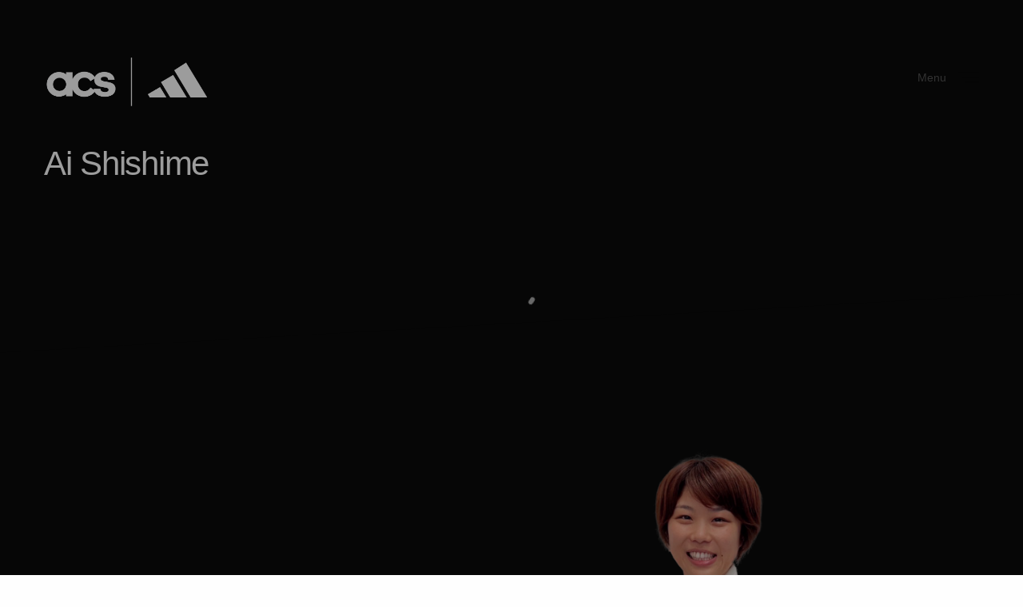

--- FILE ---
content_type: text/html; charset=UTF-8
request_url: https://acsjapan.co.jp/portfolio/ai-shishime/
body_size: 15839
content:
<!doctype html>
<html lang="ja">
<head>
	<meta charset="UTF-8" />
	<meta name="viewport" content="width=device-width, initial-scale=1, maximum-scale=1, viewport-fit=cover">
	<link rel="profile" href="http://gmpg.org/xfn/11">
	<title>Ai Shishime &#8211; adidas</title>
<meta name='robots' content='max-image-preview:large' />
<link rel='dns-prefetch' href='//use.typekit.net' />
<link rel='dns-prefetch' href='//www.googletagmanager.com' />
<link rel="alternate" type="application/rss+xml" title="adidas &raquo; フィード" href="https://acsjapan.co.jp/feed/" />
<link rel="alternate" type="application/rss+xml" title="adidas &raquo; コメントフィード" href="https://acsjapan.co.jp/comments/feed/" />
<link rel="alternate" title="oEmbed (JSON)" type="application/json+oembed" href="https://acsjapan.co.jp/wp-json/oembed/1.0/embed?url=https%3A%2F%2Facsjapan.co.jp%2Fportfolio%2Fai-shishime%2F" />
<link rel="alternate" title="oEmbed (XML)" type="text/xml+oembed" href="https://acsjapan.co.jp/wp-json/oembed/1.0/embed?url=https%3A%2F%2Facsjapan.co.jp%2Fportfolio%2Fai-shishime%2F&#038;format=xml" />
<style id='wp-img-auto-sizes-contain-inline-css' type='text/css'>
img:is([sizes=auto i],[sizes^="auto," i]){contain-intrinsic-size:3000px 1500px}
/*# sourceURL=wp-img-auto-sizes-contain-inline-css */
</style>

<style id='wp-emoji-styles-inline-css' type='text/css'>

	img.wp-smiley, img.emoji {
		display: inline !important;
		border: none !important;
		box-shadow: none !important;
		height: 1em !important;
		width: 1em !important;
		margin: 0 0.07em !important;
		vertical-align: -0.1em !important;
		background: none !important;
		padding: 0 !important;
	}
/*# sourceURL=wp-emoji-styles-inline-css */
</style>
<link rel='stylesheet' id='wp-block-library-css' href='https://acsjapan.co.jp/wp-includes/css/dist/block-library/style.min.css?ver=6.9' media='all' />
<style id='wp-block-media-text-inline-css' type='text/css'>
.wp-block-media-text{box-sizing:border-box;
  /*!rtl:begin:ignore*/direction:ltr;
  /*!rtl:end:ignore*/display:grid;grid-template-columns:50% 1fr;grid-template-rows:auto}.wp-block-media-text.has-media-on-the-right{grid-template-columns:1fr 50%}.wp-block-media-text.is-vertically-aligned-top>.wp-block-media-text__content,.wp-block-media-text.is-vertically-aligned-top>.wp-block-media-text__media{align-self:start}.wp-block-media-text.is-vertically-aligned-center>.wp-block-media-text__content,.wp-block-media-text.is-vertically-aligned-center>.wp-block-media-text__media,.wp-block-media-text>.wp-block-media-text__content,.wp-block-media-text>.wp-block-media-text__media{align-self:center}.wp-block-media-text.is-vertically-aligned-bottom>.wp-block-media-text__content,.wp-block-media-text.is-vertically-aligned-bottom>.wp-block-media-text__media{align-self:end}.wp-block-media-text>.wp-block-media-text__media{
  /*!rtl:begin:ignore*/grid-column:1;grid-row:1;
  /*!rtl:end:ignore*/margin:0}.wp-block-media-text>.wp-block-media-text__content{direction:ltr;
  /*!rtl:begin:ignore*/grid-column:2;grid-row:1;
  /*!rtl:end:ignore*/padding:0 8%;word-break:break-word}.wp-block-media-text.has-media-on-the-right>.wp-block-media-text__media{
  /*!rtl:begin:ignore*/grid-column:2;grid-row:1
  /*!rtl:end:ignore*/}.wp-block-media-text.has-media-on-the-right>.wp-block-media-text__content{
  /*!rtl:begin:ignore*/grid-column:1;grid-row:1
  /*!rtl:end:ignore*/}.wp-block-media-text__media a{display:block}.wp-block-media-text__media img,.wp-block-media-text__media video{height:auto;max-width:unset;vertical-align:middle;width:100%}.wp-block-media-text.is-image-fill>.wp-block-media-text__media{background-size:cover;height:100%;min-height:250px}.wp-block-media-text.is-image-fill>.wp-block-media-text__media>a{display:block;height:100%}.wp-block-media-text.is-image-fill>.wp-block-media-text__media img{height:1px;margin:-1px;overflow:hidden;padding:0;position:absolute;width:1px;clip:rect(0,0,0,0);border:0}.wp-block-media-text.is-image-fill-element>.wp-block-media-text__media{height:100%;min-height:250px}.wp-block-media-text.is-image-fill-element>.wp-block-media-text__media>a{display:block;height:100%}.wp-block-media-text.is-image-fill-element>.wp-block-media-text__media img{height:100%;object-fit:cover;width:100%}@media (max-width:600px){.wp-block-media-text.is-stacked-on-mobile{grid-template-columns:100%!important}.wp-block-media-text.is-stacked-on-mobile>.wp-block-media-text__media{grid-column:1;grid-row:1}.wp-block-media-text.is-stacked-on-mobile>.wp-block-media-text__content{grid-column:1;grid-row:2}}
/*# sourceURL=https://acsjapan.co.jp/wp-includes/blocks/media-text/style.min.css */
</style>
<style id='wp-block-paragraph-inline-css' type='text/css'>
.is-small-text{font-size:.875em}.is-regular-text{font-size:1em}.is-large-text{font-size:2.25em}.is-larger-text{font-size:3em}.has-drop-cap:not(:focus):first-letter{float:left;font-size:8.4em;font-style:normal;font-weight:100;line-height:.68;margin:.05em .1em 0 0;text-transform:uppercase}body.rtl .has-drop-cap:not(:focus):first-letter{float:none;margin-left:.1em}p.has-drop-cap.has-background{overflow:hidden}:root :where(p.has-background){padding:1.25em 2.375em}:where(p.has-text-color:not(.has-link-color)) a{color:inherit}p.has-text-align-left[style*="writing-mode:vertical-lr"],p.has-text-align-right[style*="writing-mode:vertical-rl"]{rotate:180deg}
/*# sourceURL=https://acsjapan.co.jp/wp-includes/blocks/paragraph/style.min.css */
</style>
<style id='global-styles-inline-css' type='text/css'>
:root{--wp--preset--aspect-ratio--square: 1;--wp--preset--aspect-ratio--4-3: 4/3;--wp--preset--aspect-ratio--3-4: 3/4;--wp--preset--aspect-ratio--3-2: 3/2;--wp--preset--aspect-ratio--2-3: 2/3;--wp--preset--aspect-ratio--16-9: 16/9;--wp--preset--aspect-ratio--9-16: 9/16;--wp--preset--color--black: #000000;--wp--preset--color--cyan-bluish-gray: #abb8c3;--wp--preset--color--white: #ffffff;--wp--preset--color--pale-pink: #f78da7;--wp--preset--color--vivid-red: #cf2e2e;--wp--preset--color--luminous-vivid-orange: #ff6900;--wp--preset--color--luminous-vivid-amber: #fcb900;--wp--preset--color--light-green-cyan: #7bdcb5;--wp--preset--color--vivid-green-cyan: #00d084;--wp--preset--color--pale-cyan-blue: #8ed1fc;--wp--preset--color--vivid-cyan-blue: #0693e3;--wp--preset--color--vivid-purple: #9b51e0;--wp--preset--color--thb-accent: #007cba;--wp--preset--gradient--vivid-cyan-blue-to-vivid-purple: linear-gradient(135deg,rgb(6,147,227) 0%,rgb(155,81,224) 100%);--wp--preset--gradient--light-green-cyan-to-vivid-green-cyan: linear-gradient(135deg,rgb(122,220,180) 0%,rgb(0,208,130) 100%);--wp--preset--gradient--luminous-vivid-amber-to-luminous-vivid-orange: linear-gradient(135deg,rgb(252,185,0) 0%,rgb(255,105,0) 100%);--wp--preset--gradient--luminous-vivid-orange-to-vivid-red: linear-gradient(135deg,rgb(255,105,0) 0%,rgb(207,46,46) 100%);--wp--preset--gradient--very-light-gray-to-cyan-bluish-gray: linear-gradient(135deg,rgb(238,238,238) 0%,rgb(169,184,195) 100%);--wp--preset--gradient--cool-to-warm-spectrum: linear-gradient(135deg,rgb(74,234,220) 0%,rgb(151,120,209) 20%,rgb(207,42,186) 40%,rgb(238,44,130) 60%,rgb(251,105,98) 80%,rgb(254,248,76) 100%);--wp--preset--gradient--blush-light-purple: linear-gradient(135deg,rgb(255,206,236) 0%,rgb(152,150,240) 100%);--wp--preset--gradient--blush-bordeaux: linear-gradient(135deg,rgb(254,205,165) 0%,rgb(254,45,45) 50%,rgb(107,0,62) 100%);--wp--preset--gradient--luminous-dusk: linear-gradient(135deg,rgb(255,203,112) 0%,rgb(199,81,192) 50%,rgb(65,88,208) 100%);--wp--preset--gradient--pale-ocean: linear-gradient(135deg,rgb(255,245,203) 0%,rgb(182,227,212) 50%,rgb(51,167,181) 100%);--wp--preset--gradient--electric-grass: linear-gradient(135deg,rgb(202,248,128) 0%,rgb(113,206,126) 100%);--wp--preset--gradient--midnight: linear-gradient(135deg,rgb(2,3,129) 0%,rgb(40,116,252) 100%);--wp--preset--font-size--small: 13px;--wp--preset--font-size--medium: 20px;--wp--preset--font-size--large: 36px;--wp--preset--font-size--x-large: 42px;--wp--preset--spacing--20: 0.44rem;--wp--preset--spacing--30: 0.67rem;--wp--preset--spacing--40: 1rem;--wp--preset--spacing--50: 1.5rem;--wp--preset--spacing--60: 2.25rem;--wp--preset--spacing--70: 3.38rem;--wp--preset--spacing--80: 5.06rem;--wp--preset--shadow--natural: 6px 6px 9px rgba(0, 0, 0, 0.2);--wp--preset--shadow--deep: 12px 12px 50px rgba(0, 0, 0, 0.4);--wp--preset--shadow--sharp: 6px 6px 0px rgba(0, 0, 0, 0.2);--wp--preset--shadow--outlined: 6px 6px 0px -3px rgb(255, 255, 255), 6px 6px rgb(0, 0, 0);--wp--preset--shadow--crisp: 6px 6px 0px rgb(0, 0, 0);}:where(.is-layout-flex){gap: 0.5em;}:where(.is-layout-grid){gap: 0.5em;}body .is-layout-flex{display: flex;}.is-layout-flex{flex-wrap: wrap;align-items: center;}.is-layout-flex > :is(*, div){margin: 0;}body .is-layout-grid{display: grid;}.is-layout-grid > :is(*, div){margin: 0;}:where(.wp-block-columns.is-layout-flex){gap: 2em;}:where(.wp-block-columns.is-layout-grid){gap: 2em;}:where(.wp-block-post-template.is-layout-flex){gap: 1.25em;}:where(.wp-block-post-template.is-layout-grid){gap: 1.25em;}.has-black-color{color: var(--wp--preset--color--black) !important;}.has-cyan-bluish-gray-color{color: var(--wp--preset--color--cyan-bluish-gray) !important;}.has-white-color{color: var(--wp--preset--color--white) !important;}.has-pale-pink-color{color: var(--wp--preset--color--pale-pink) !important;}.has-vivid-red-color{color: var(--wp--preset--color--vivid-red) !important;}.has-luminous-vivid-orange-color{color: var(--wp--preset--color--luminous-vivid-orange) !important;}.has-luminous-vivid-amber-color{color: var(--wp--preset--color--luminous-vivid-amber) !important;}.has-light-green-cyan-color{color: var(--wp--preset--color--light-green-cyan) !important;}.has-vivid-green-cyan-color{color: var(--wp--preset--color--vivid-green-cyan) !important;}.has-pale-cyan-blue-color{color: var(--wp--preset--color--pale-cyan-blue) !important;}.has-vivid-cyan-blue-color{color: var(--wp--preset--color--vivid-cyan-blue) !important;}.has-vivid-purple-color{color: var(--wp--preset--color--vivid-purple) !important;}.has-black-background-color{background-color: var(--wp--preset--color--black) !important;}.has-cyan-bluish-gray-background-color{background-color: var(--wp--preset--color--cyan-bluish-gray) !important;}.has-white-background-color{background-color: var(--wp--preset--color--white) !important;}.has-pale-pink-background-color{background-color: var(--wp--preset--color--pale-pink) !important;}.has-vivid-red-background-color{background-color: var(--wp--preset--color--vivid-red) !important;}.has-luminous-vivid-orange-background-color{background-color: var(--wp--preset--color--luminous-vivid-orange) !important;}.has-luminous-vivid-amber-background-color{background-color: var(--wp--preset--color--luminous-vivid-amber) !important;}.has-light-green-cyan-background-color{background-color: var(--wp--preset--color--light-green-cyan) !important;}.has-vivid-green-cyan-background-color{background-color: var(--wp--preset--color--vivid-green-cyan) !important;}.has-pale-cyan-blue-background-color{background-color: var(--wp--preset--color--pale-cyan-blue) !important;}.has-vivid-cyan-blue-background-color{background-color: var(--wp--preset--color--vivid-cyan-blue) !important;}.has-vivid-purple-background-color{background-color: var(--wp--preset--color--vivid-purple) !important;}.has-black-border-color{border-color: var(--wp--preset--color--black) !important;}.has-cyan-bluish-gray-border-color{border-color: var(--wp--preset--color--cyan-bluish-gray) !important;}.has-white-border-color{border-color: var(--wp--preset--color--white) !important;}.has-pale-pink-border-color{border-color: var(--wp--preset--color--pale-pink) !important;}.has-vivid-red-border-color{border-color: var(--wp--preset--color--vivid-red) !important;}.has-luminous-vivid-orange-border-color{border-color: var(--wp--preset--color--luminous-vivid-orange) !important;}.has-luminous-vivid-amber-border-color{border-color: var(--wp--preset--color--luminous-vivid-amber) !important;}.has-light-green-cyan-border-color{border-color: var(--wp--preset--color--light-green-cyan) !important;}.has-vivid-green-cyan-border-color{border-color: var(--wp--preset--color--vivid-green-cyan) !important;}.has-pale-cyan-blue-border-color{border-color: var(--wp--preset--color--pale-cyan-blue) !important;}.has-vivid-cyan-blue-border-color{border-color: var(--wp--preset--color--vivid-cyan-blue) !important;}.has-vivid-purple-border-color{border-color: var(--wp--preset--color--vivid-purple) !important;}.has-vivid-cyan-blue-to-vivid-purple-gradient-background{background: var(--wp--preset--gradient--vivid-cyan-blue-to-vivid-purple) !important;}.has-light-green-cyan-to-vivid-green-cyan-gradient-background{background: var(--wp--preset--gradient--light-green-cyan-to-vivid-green-cyan) !important;}.has-luminous-vivid-amber-to-luminous-vivid-orange-gradient-background{background: var(--wp--preset--gradient--luminous-vivid-amber-to-luminous-vivid-orange) !important;}.has-luminous-vivid-orange-to-vivid-red-gradient-background{background: var(--wp--preset--gradient--luminous-vivid-orange-to-vivid-red) !important;}.has-very-light-gray-to-cyan-bluish-gray-gradient-background{background: var(--wp--preset--gradient--very-light-gray-to-cyan-bluish-gray) !important;}.has-cool-to-warm-spectrum-gradient-background{background: var(--wp--preset--gradient--cool-to-warm-spectrum) !important;}.has-blush-light-purple-gradient-background{background: var(--wp--preset--gradient--blush-light-purple) !important;}.has-blush-bordeaux-gradient-background{background: var(--wp--preset--gradient--blush-bordeaux) !important;}.has-luminous-dusk-gradient-background{background: var(--wp--preset--gradient--luminous-dusk) !important;}.has-pale-ocean-gradient-background{background: var(--wp--preset--gradient--pale-ocean) !important;}.has-electric-grass-gradient-background{background: var(--wp--preset--gradient--electric-grass) !important;}.has-midnight-gradient-background{background: var(--wp--preset--gradient--midnight) !important;}.has-small-font-size{font-size: var(--wp--preset--font-size--small) !important;}.has-medium-font-size{font-size: var(--wp--preset--font-size--medium) !important;}.has-large-font-size{font-size: var(--wp--preset--font-size--large) !important;}.has-x-large-font-size{font-size: var(--wp--preset--font-size--x-large) !important;}
/*# sourceURL=global-styles-inline-css */
</style>

<style id='classic-theme-styles-inline-css' type='text/css'>
/*! This file is auto-generated */
.wp-block-button__link{color:#fff;background-color:#32373c;border-radius:9999px;box-shadow:none;text-decoration:none;padding:calc(.667em + 2px) calc(1.333em + 2px);font-size:1.125em}.wp-block-file__button{background:#32373c;color:#fff;text-decoration:none}
/*# sourceURL=/wp-includes/css/classic-themes.min.css */
</style>
<link rel='stylesheet' id='thb-fa-css' href='https://acsjapan.co.jp/wp-content/themes/revolution/assets/css/font-awesome.min.css?ver=2.4.6' media='all' />
<link rel='stylesheet' id='thb-app-css' href='https://acsjapan.co.jp/wp-content/themes/revolution/assets/css/app.css?ver=2.4.6' media='all' />
<style id='thb-app-inline-css' type='text/css'>
h1, .h1, .thb-countdown .thb-countdown-ul li .timestamp, h2, .h2, h3, .h3, h4, .h4, h5, .h5, h6, .h6 {font-family:'Helvetica', 'BlinkMacSystemFont', -apple-system, 'Roboto', 'Lucida Sans';}body {font-family:'Helvetica', 'BlinkMacSystemFont', -apple-system, 'Roboto', 'Lucida Sans';}.thb-full-menu {font-family:'Helvetica', 'BlinkMacSystemFont', -apple-system, 'Roboto', 'Lucida Sans';}.thb-mobile-menu,.thb-secondary-menu {font-family:'Helvetica', 'BlinkMacSystemFont', -apple-system, 'Roboto', 'Lucida Sans';}em {font-family:'Helvetica', 'BlinkMacSystemFont', -apple-system, 'Roboto', 'Lucida Sans';}label {font-family:'Helvetica', 'BlinkMacSystemFont', -apple-system, 'Roboto', 'Lucida Sans';}input[type="submit"],submit,.button,.btn,.btn-block,.btn-text,.vc_btn3 {font-family:'Helvetica', 'BlinkMacSystemFont', -apple-system, 'Roboto', 'Lucida Sans';}p,.post-detail .post-content {}.thb-full-menu>li>a,.thb-header-menu>li>a {}.subfooter .thb-full-menu>li>a {}.subheader {}.thb-full-menu li .sub-menu a,.thb-dropdown-style2 .thb-full-menu .sub-menu>li a,.thb-dropdown-style2 .thb-full-menu .sub-menu>li.title-item>a,.thb-dropdown-style3 .thb-full-menu .sub-menu>li a,.thb-dropdown-style3 .thb-full-menu .sub-menu>li.title-item>a,.thb-header-menu li .sub-menu a {}.thb-full-menu>li>a.social {}.widget>h6 {font-weight:bold;font-size:26px;}.footer .widget,.footer .widget p {}.thb-mobile-menu>li>a {}.thb-mobile-menu .sub-menu a {}.thb-secondary-menu a {}#mobile-menu .menu-footer {}#mobile-menu .socials a {}.subfooter .socials a {}.products .product.thb-listing-style2 h3,.products .product.thb-listing-style1 h3 {}.thb-product-detail .product-information h1.product_title {}.thb-product-detail .product-information .woocommerce-product-details__short-description,.thb-product-detail .product-information .woocommerce-product-details__short-description p {}@media screen and (min-width:1024px) {h1,.h1 {}}h1,.h1 {}@media screen and (min-width:1024px) {h2 {}}h2 {}@media screen and (min-width:1024px) {h3 {}}h3 {}@media screen and (min-width:1024px) {h4 {}}h4 {}@media screen and (min-width:1024px) {h5 {}}h5 {}h6 {}.header-secondary-text div p:not(.smaller) {}.header-secondary-text div p.smaller {}.logolink .logoimg {max-height:74px;}.logolink .logoimg[src$=".svg"] {max-height:100%;height:74px;}@media only screen and (min-width:40.0625em) {.header.fixed {padding-top:20px;padding-bottom:20px;;}}.footer {padding-top:100px;}a:hover,.thb-full-menu.thb-standard>li.current-menu-item:not(.has-hash)>a,.thb-full-menu>li a:not(.logolink)[data-filter].active,#mobile-menu.dark .thb-mobile-menu>li>a:hover,#mobile-menu.dark .sub-menu a:hover,#mobile-menu.dark .thb-secondary-menu a:hover,.thb-mobile-menu>li.menu-item-has-children>a:hover .thb-arrow div,.thb-secondary-menu a:hover,.authorpage .author-content .square-icon:hover,.authorpage .author-content .square-icon.email:hover,.commentlist .comment .reply a:hover,input[type="submit"].style3,.button.style3,.btn.style3,input[type="submit"].style4,.button.style4,.btn.style4,input[type="submit"].style4:hover,.button.style4:hover,.btn.style4:hover,.more-link,.thb-portfolio-filter.style1 ul li a:hover,.thb-portfolio-filter.style1 ul li a.active,.thb-portfolio-filter.style2 .select2.select2-container--default .select2-selection--single .select2-selection__rendered,.thb-portfolio-filter.style2 .select2-dropdown .select2-results__options .select2-results__option[aria-selected=true] span,.thb-portfolio-filter.style2 .select2-dropdown .select2-results__options .select2-results__option.select2-results__option--highlighted span,.thb-autotype .thb-autotype-entry,.thb-tabs.style3 .vc_tta-panel-heading h4 a:hover,.thb-tabs.style3 .vc_tta-panel-heading h4 a.active,.thb-tabs.style4 .vc_tta-panel-heading h4 a.active,.thb-tabs.style4 .vc_tta-panel-heading h4 a:hover,.thb_location_container.row .thb_location h5,.thb-portfolio-slider.thb-portfolio-slider-style3 .portfolio-slide .content-side .thb-categories,.thb-portfolio-slider.thb-portfolio-slider-style3 .portfolio-slide .content-side .thb-categories a,.woocommerce-checkout-payment .wc_payment_methods .wc_payment_method.payment_method_paypal .about_paypal,input[type="submit"].style2, .button.style2, .btn.style2,.thb-header-menu > li.menu-item-has-children:hover > a,.thb-header-menu > li.menu-item-has-children.sfHover > a,.thb-header-menu > li.menu-item-has-children:hover>a span:after,.thb-header-menu > li.menu-item-has-children.sfHover > a span:after,.thb-pricing-table.style2 .pricing-container .thb_pricing_head .thb-price,.post.style8 .style8-meta .style8-link a,.thb-iconbox.top.type5 .iconbox-content .thb-read-more,.thb-testimonials.style7 .testimonial-author cite,.thb-testimonials.style7 .testimonial-author span,.post.style9.active .post-title a,.columns.thb-light-column .post.style9 .post-category a,.thb-page-header .thb-blog-categories li a.active,.has-thb-accent-color,.wp-block-button .wp-block-button__link.has-thb-accent-color,.thb-page-menu.style2 li:hover a,.thb-page-menu.style2 li.current_page_item a,.post.style10 .style10-readmore,.btn-text.style-accent-link,.thb-page-menu li.current_page_item a {color:#007cba;}.thb-full-menu.thb-line-marker>li>a:before,.thb-page-header .thb-blog-categories li a:after,.select2-container .select2-dropdown .select2-results .select2-results__option[aria-selected=true],input[type="submit"],.button,.btn,input[type="submit"].black:hover,input[type="submit"].wc-forward.checkout:hover,.button.black:hover,.button.wc-forward.checkout:hover,.btn.black:not(.style4):hover,.btn.wc-forward.checkout:hover,input[type="submit"].style2:hover,.button.style2:hover,.btn.style2:hover,input[type="submit"].style3:before,.button.style3:before,.btn.style3:before,input[type="submit"].style4:after,.button.style4:after,.btn.style4:after,.btn-text.style3 .circle-btn,[class^="tag-cloud-link"]:hover,.thb-portfolio-filter.style1 ul li a:before,.thb-portfolio-filter.style2 .select2.select2-container--default .select2-selection--single .select2-selection__arrow:after,.thb-portfolio-filter.style2 .select2.select2-container--default .select2-selection--single .select2-selection__arrow:before,.thb-portfolio-filter.style2 .select2-dropdown .select2-results__options .select2-results__option span:before,.boxed-icon.email:hover,.thb-progressbar .thb-progress span,#scroll_to_top:hover .thb-animated-arrow.circular,.thb-tabs.style1 .vc_tta-panel-heading h4 a:before,.thb-tabs.style4 .vc_tta-panel-heading h4 a:before,.thb-client-row.thb-opacity.with-accent .thb-client:hover,.badge.onsale,.demo_store,.products .product .product_after_title .button:hover:after,.woocommerce-MyAccount-navigation ul li:hover a,.woocommerce-MyAccount-navigation ul li.is-active a,.footer_bar .socials .social.email:hover,.thb-header-menu > li.menu-item-has-children > a span:before,.thb-page-menu.style1 li:hover a, .thb-page-menu.style1 li.current_page_item a,.thb-client-row .style4 .accent-color,.preloader-style3-container:before,.preloader-style3-container:after,.has-thb-accent-background-color,.wp-block-button .wp-block-button__link.has-thb-accent-background-color,.thb-portfolio-slider.thb-portfolio-slider-style7 .portfolio-style7-dots-wrapper .thb-portfolio-slider-style7-bullets:before,.thb-portfolio-slider.thb-portfolio-slider-style8 .thb-portfolio-slide-excerpt {background-color:#007cba;}input[type="submit"]:hover,.button:hover,.btn:hover {background-color:#0073ad;}.share_container .product_copy form,input[type="text"]:focus,input[type="password"]:focus,input[type="date"]:focus,input[type="datetime"]:focus,input[type="email"]:focus,input[type="number"]:focus,input[type="search"]:focus,input[type="tel"]:focus,input[type="time"]:focus,input[type="url"]:focus,textarea:focus,.select2.select2-container--default.select2-container--open .select2-selection--single,.select2-container .select2-dropdown,.select2-container .select2-dropdown.select2-drop-active,input[type="submit"].style2,.button.style2,.btn.style2,input[type="submit"].style3,.button.style3,.btn.style3,input[type="submit"].style4,.button.style4,.btn.style4,[class^="tag-cloud-link"]:hover,.boxed-icon.email:hover,.wpb_text_column a:not(.btn):not(.button):after,.thb-client-row.has-border.thb-opacity.with-accent .thb-client:hover,.thb-pricing-table.style1 .thb-pricing-column.highlight-true .pricing-container,.woocommerce-MyAccount-navigation ul li:hover a,.woocommerce-MyAccount-navigation ul li.is-active a,.footer_bar .socials .social.email:hover,.thb-iconbox.top.type5,.thb-page-menu.style1 li:hover a, .thb-page-menu.style1 li.current_page_item a,.post.style9 .style9-title .style9-arrow:hover,.post.style9.active .style9-arrow,.thb-testimonials.style9 .slick-dots-wrapper .slick-dots li.slick-active .portrait_bullet,.thb-iconbox.type7:hover {border-color:#007cba;}.select2-container .select2-dropdown.select2-drop-active.select2-drop-above,.woocommerce-MyAccount-navigation ul li:hover+li a,.woocommerce-MyAccount-navigation ul li.is-active+li a,.thb-page-menu.style1 li:hover+li a, .thb-page-menu.style1 li.current_page_item+li a,.thb-dropdown-style3 .thb-full-menu .sub-menu {border-top-color:#007cba;}.thb-dropdown-style3 .thb-full-menu .sub-menu:after {border-bottom-color:#007cba;}.commentlist .comment .reply a:hover svg path,.btn-text.style4 .arrow svg:first-child,.thb-iconbox.top.type5 .iconbox-content .thb-read-more svg,.thb-iconbox.top.type5 .iconbox-content .thb-read-more svg .bar,.post.style9.active .style9-arrow svg {fill:#007cba;}.thb-tabs.style2 .vc_tta-panel-heading h4 a.active {-moz-box-shadow:inset 0 -3px 0 #007cba,0 1px 0 #007cba;-webkit-box-shadow:inset 0 -3px 0 #007cba,0 1px 0 #007cba;box-shadow:inset 0 -3px 0 #007cba,0 1px 0 #007cba;}.thb-fancy-box.fancy-style5:hover .thb-fancy-content {-moz-box-shadow:inset 0 -3px 0 #007cba;-webkit-box-shadow:inset 0 -3px 0 #007cba;box-shadow:inset 0 -3px 0 #007cba;}.thb-page-preloader .material-spinner .material-path {animation:material-dash 1.4s ease-in-out infinite;stroke:#ffffff;}.preloader-style3-container:before,.preloader-style3-container:after {background:#ffffff;}.preloader-style2-container .thb-dot.dot-1,.preloader-style2-container .thb-dot.dot-3,.preloader-style2-container .thb-dot.dot-2 {background:#ffffff;}.page-id-1127 #wrapper div[role="main"],.postid-1127 #wrapper div[role="main"] {background-color:#0a0a0a !important;background-repeat:no-repeat !important;background-position:center top !important;}.header.fixed {background-color:#000000 !important;}.footer {background-color:#0a0a0a !important;background-repeat:no-repeat !important;background-position:center center !important;background-size:110% !important;}.subfooter {background-color:#0a0909 !important;background-position:center top !important;}.footer-bar-container {background-color:#0a0a0a !important;}.thb-page-preloader {background-color:#000000 !important;}.widget ul li {margin-bottom:20px;}.widget p {font-size:16px;font-weight:400;}.footer.dark a {color:#fff;font-size:20px;font-weight:400;}.footer.dark .btn-text {font-size:14px;}.btn-text.style2 {text-transform:none;}.widget>h6 {margin-bottom:38px;}
/*# sourceURL=thb-app-inline-css */
</style>
<link rel='stylesheet' id='thb-style-css' href='https://acsjapan.co.jp/wp-content/themes/revolution-child/style.css?ver=2.4.6' media='all' />
<link rel='stylesheet' id='js_composer_front-css' href='https://acsjapan.co.jp/wp-content/plugins/js_composer/assets/css/js_composer.min.css?ver=6.6.0' media='all' />
<script type="text/javascript" src="https://acsjapan.co.jp/wp-includes/js/jquery/jquery.min.js?ver=3.7.1" id="jquery-core-js"></script>
<script type="text/javascript" src="https://acsjapan.co.jp/wp-includes/js/jquery/jquery-migrate.min.js?ver=3.4.1" id="jquery-migrate-js"></script>
<script type="text/javascript" src="https://use.typekit.net/wzp8tzv.js?ver=2.4.6" id="thb-typekit-js"></script>
<script type="text/javascript" id="thb-typekit-js-after">
/* <![CDATA[ */
try{Typekit.load({ async: true });}catch(e){}
//# sourceURL=thb-typekit-js-after
/* ]]> */
</script>

<!-- Google アナリティクス スニペット (Site Kit が追加) -->
<script type="text/javascript" src="https://www.googletagmanager.com/gtag/js?id=GT-5TGB7DJ" id="google_gtagjs-js" async></script>
<script type="text/javascript" id="google_gtagjs-js-after">
/* <![CDATA[ */
window.dataLayer = window.dataLayer || [];function gtag(){dataLayer.push(arguments);}
gtag('set', 'linker', {"domains":["acsjapan.co.jp"]} );
gtag("js", new Date());
gtag("set", "developer_id.dZTNiMT", true);
gtag("config", "GT-5TGB7DJ");
//# sourceURL=google_gtagjs-js-after
/* ]]> */
</script>

<!-- (ここまで) Google アナリティクス スニペット (Site Kit が追加) -->
<link rel="https://api.w.org/" href="https://acsjapan.co.jp/wp-json/" /><link rel="alternate" title="JSON" type="application/json" href="https://acsjapan.co.jp/wp-json/wp/v2/portfolio/1127" /><link rel="EditURI" type="application/rsd+xml" title="RSD" href="https://acsjapan.co.jp/xmlrpc.php?rsd" />
<meta name="generator" content="WordPress 6.9" />
<link rel="canonical" href="https://acsjapan.co.jp/portfolio/ai-shishime/" />
<link rel='shortlink' href='https://acsjapan.co.jp/?p=1127' />
<meta name="generator" content="Site Kit by Google 1.118.0" /><meta name="generator" content="Powered by WPBakery Page Builder - drag and drop page builder for WordPress."/>
<style type="text/css">
body.custom-background #wrapper div[role="main"] { background-color: #ffffff; }
</style>
	<link rel="icon" href="https://acsjapan.co.jp/wp-content/uploads/2024/02/cropped-bfb12f9dc4f806be63b57ec481c91ab2-32x32.jpg" sizes="32x32" />
<link rel="icon" href="https://acsjapan.co.jp/wp-content/uploads/2024/02/cropped-bfb12f9dc4f806be63b57ec481c91ab2-192x192.jpg" sizes="192x192" />
<link rel="apple-touch-icon" href="https://acsjapan.co.jp/wp-content/uploads/2024/02/cropped-bfb12f9dc4f806be63b57ec481c91ab2-180x180.jpg" />
<meta name="msapplication-TileImage" content="https://acsjapan.co.jp/wp-content/uploads/2024/02/cropped-bfb12f9dc4f806be63b57ec481c91ab2-270x270.jpg" />
		<style type="text/css" id="wp-custom-css">
			/*********Homeのデザイン************/


.partner-athlete-title{
	text-align:center;
}
.main-title h1{
	font-size:40px;
}
.main-subtitle h2{
	font-size:25px;
	margin-bottom: 0px;
}
.more-btn{
	margin-top:80px;
	margin-bottom:30px
}
.video{

	box-shadow: 5px 7px 10px -3px;
}

.about-us-area .vc_column-inner   {
	display:flex;
	align-items: center;
}

/*【タブレット-全体】*/
@media only screen and (min-width:479px) and (max-width:768px) {
	.main-title h1{
		font-size:30px;
	}
	.main-subtitle h2{
	font-size:20px;
	margin-bottom: 0px;
	}/*全てのタイトルトサブタイトルの文字の設定*/
		.basic-sentence p{
		font-size:12px
	}/*文字の大きさ*/
	.about-us-image-area .vc_column-inner{
		display: flex;
  justify-content: center;
  align-items: center;
	}
	.thb_cascading_images .cascading_image:not(:first-child) img{
		max-width:120%;/*about us エリア*/
	}
	
}
/*【スマホ-全体】*/
@media only screen and (max-width: 479px) {
	.main-title h1{
		font-size:30px;
	}
		.main-subtitle h2{
	font-size:20px;
	margin-bottom: 0px;
	}
	.basic-sentence p{
		font-size:12px
	}/*文字の大きさ*/
	.about-us-image-area .vc_column-inner{
		display: flex;
  justify-content: center;
  align-items: center;
	}
	.thb_cascading_images .cascading_image:not(:first-child) img{
		max-width:110%;
	}
	.thb_cascading_images .cascading_image:first-child{
		transform: translateX(-10%) translateY(0%);/*about us エリア*/
		
	}
}



/*パートナーBOX*/

.partner-box {
	text-shadow: 2px 2px 2px black;
}



/*お知らせ*/
.home-news{
	margin-bottom:50px;
	margin-top:50px;
}
.home-news .small-12 {
	 	border-bottom: solid;
   border-right: solid;
  margin-bottom: 10px;
}
.home-news h4 a{
 color:#DDDDDD;
}
.home-news .post .post-meta,.home-news .post .post-category{
	color:white;
}

.post.style9 .style9-title .style9-arrow{
	border: 1px solid rgb(255 255 255 / 100%);
}
.post.style9 .style9-title .style9-arrow svg{
	fill:white;
}
.post .post-category a{
	color:white;
}
/*【スマホ-お知らせ】*/
@media only screen and (max-width: 479px) {
	.home-news{
		padding:10px;
	}
	.home-news .post.style9 .style9-title{
		margin-bottom:10px
	}
}



/*商品紹介ボックス*/


.vc_tta-container{
	margin-top:100px

}
.shop-itembox .thb-pricing-table.style1 .thb-pricing-column .pricing-container.has-button{
	background-color:black;
 	border-color: white;
}
.shop-itembox{
	background-color:black;

}


.shop-itembox .thb-pricing-table.style1 .thb-pricing-column .pricing-container .thb_pricing_head h4{
	color:white;
}
.shop-itembox .thb-pricing-table.style1 .thb-pricing-column .pricing-container .thb_pricing_head h3{
	color:#a9a9a9
}

/*【タブレット-商品紹介ボックス】*/
@media only screen and (min-width:479px) and (max-width:768px) {
	.vc_tta-shape-rounded:not(.vc_tta-o-no-fill) .vc_tta-panel.vc_active .vc_tta-panel-body {
		background-color:black;
	}/*背景*/

}
	.thb-pricing-table.style1 .thb-pricing-column .pricing-container .pricing-description {
		display:relative;
		position:absolute;
	}
	.shop-itembox .thb-pricing-table.style1 .thb-pricing-column .pricing-container .thb_pricing_head h3{
		margin-bottom:0px;
	}/*値段の下の空白を無くす*/
/*【スマホ-商品紹介ボックス】*/
@media only screen and (max-width: 479px) {
	.vc_tta-shape-rounded:not(.vc_tta-o-no-fill) .vc_tta-panel.vc_active .vc_tta-panel-body {
		background-color:black;
	}/*背景*/
	.shop-itembox .thb-pricing-table.style1 .thb-pricing-column .pricing-container .thb_pricing_head h4{
		font-size:15px;
	}/*商品タイトル*/
	.thb-pricing-table.style1 .thb-pricing-column .pricing-container .pricing-description {
		display:relative;
		position:absolute;
	}
	.shop-itembox .thb-pricing-table.style1 .thb-pricing-column .pricing-container .thb_pricing_head h3{
		margin-bottom:0px;
	}/*値段の下の空白を無くす*/
}
/*【スライド写真】*/
.slide-photo{
	margin-top:200px;
}









/*******コンタクトフォームページ********/

label {
	width:100%;
}
.vc_custom_1528207349122{
	margin-top:100px;
}

@media only screen and (max-width: 479px) {
		.vc_custom_1684246691966{
		padding:10px;
	}
}









/*******パートナーページ********/

.partner-page-bigtitle h1{
	font-size:200px;
}

.partner-page-explain{
	color:white;
	max-width:80%;
	margin-bottom:80px;
	
}
.partner-page-explain .thb-slidetype{
	display:flex;
	justify-content:center;
}
.partner-page-explain .thb-slidetype h3{
	padding:20px;
	background-color:white;
	box-shadow: 60px -16px ;
}
.thb-team-row .thb-team-member.member_style2 .team-information{
	justify-content:end;
}


@media only screen and (max-width: 479px) {
	.partner-page-bigtitle h1{
	font-size:70px;
}

	.partner-page-explain .thb-slidetype h3{
	padding:15px;
	background-color:white;
	box-shadow: 30px -10px ;
}
	.partner-page-explain p{
		font-size:15px
	}
}






/*******お知らせページ********/

.page-bigtitle h1{
	font-size:200px;
}

.back-to-home{
	margin-top:50px;
}

@media only screen and (max-width: 479px){
	.page-bigtitle h1{
	font-size:70px;
}
}





/*******映像ページ********/
.video-page-bigtitle h1{
	font-size:200px;
}
.video-explain-sentence p{
	font-size:12px;
}


/*******プロフィールページ********/
@media only screen and (max-width: 479px){
		.profile-sns-box{
			display: inline-block;

	}
	.profile-sns-item{
		float: left;
		width:25%
	}
}




/*フッターSNSアイコン*/
.footer_bar.style1{
	border-top: solid white;
	border-bottom: solid white;
	background-color:black;
}
.footer_bar .socials .social i{
	color:white;
	
}

#menu-item-165,#menu-item-685,#menu-item-686,#menu-item-337,#menu-item-687,#menu-item-688{
	margin-bottom:10px;
}
#menu-item-165 a,#menu-item-685 a,#menu-item-686 a,#menu-item-337 a,#menu-item-687 a,#menu-item-688 a{
	font-size:15px;
}
		</style>
		<style type="text/css" data-type="vc_shortcodes-custom-css">.vc_custom_1684336769110{padding-bottom: 100px !important;background: #0a0a0a url(http://revolution.fuelthemes.net/revolution-cryptocurrency/wp-content/uploads/sites/7/2018/02/f25.jpg?id=176) !important;background-position: center !important;background-repeat: no-repeat !important;background-size: cover !important;}.vc_custom_1522316222167{padding-bottom: 100px !important;}.vc_custom_1684367174088{padding-bottom: 100px !important;background-color: #f1f5f7 !important;}.vc_custom_1522314053191{padding-top: 25vh !important;padding-bottom: 14vh !important;}.vc_custom_1518800631151{padding-top: 12vh !important;padding-bottom: 12vh !important;}.vc_custom_1521732124132{padding-top: 10vh !important;}.vc_custom_1518875529018{padding-top: 5vh !important;padding-bottom: 4vh !important;}</style><noscript><style> .wpb_animate_when_almost_visible { opacity: 1; }</style></noscript><link rel='stylesheet' id='vc_font_awesome_5_shims-css' href='https://acsjapan.co.jp/wp-content/plugins/js_composer/assets/lib/bower/font-awesome/css/v4-shims.min.css?ver=6.6.0' media='all' />
<link rel='stylesheet' id='vc_font_awesome_5-css' href='https://acsjapan.co.jp/wp-content/plugins/js_composer/assets/lib/bower/font-awesome/css/all.min.css?ver=6.6.0' media='all' />
</head>
<body class="wp-singular portfolio-template-default single single-portfolio postid-1127 wp-theme-revolution wp-child-theme-revolution-child thb-header-style-style9 thb-borders-off thb-dropdown-color-dark thb-dropdown-style1 thb-article-style1 header-full-width-off subheader-full-width-off  right-click-off form-radius-on header-padding-off fixed-header-on footer-effect-on footer-shadow-light header-color-dark-header wpb-js-composer js-comp-ver-6.6.0 vc_responsive">
	<div class="thb-page-preloader">
					<svg class="material-spinner" width="65px" height="65px" viewBox="0 0 66 66" xmlns="http://www.w3.org/2000/svg">
   <circle class="material-path" fill="none" stroke-width="6" stroke-linecap="round" cx="33" cy="33" r="30"></circle>
</svg>						</div>
		<!-- Start Wrapper -->
<div id="wrapper" class="thb-page-transition-on">

	<!-- Start Sub-Header -->
		<!-- End Sub-Header -->

	<!-- Start Header -->

<header class="header style9  dark-header" data-header-color="dark-header" data-fixed-header-color="light-header">
	<div class="row align-middle">
		<div class="small-12 columns">
				<div class="logo-holder">
		<a href="https://acsjapan.co.jp/" class="logolink" title="adidas">
			<img src="http://acsjapan.sadist.jp/acsjapan/wp-content/uploads/2022/12/acs-logo-header.png" class="logoimg logo-dark" alt="adidas"/>
							<img src="http://acsjapan.sadist.jp/acsjapan/wp-content/uploads/2022/12/acs-logo-header.png" class="logoimg logo-light" alt="adidas"/>
					</a>
	</div>
					<div class="secondary-area">
			<div class="mobile-toggle-holder style2">
					<strong>
				<span class="menu-label">Menu</span>
				<span class="close-label">Close</span>
			</strong>
				<div class="mobile-toggle">
			<span></span><span></span><span></span>
		</div>
			</div>
		</div>
			</div>
	</div>
</header>
<!-- End Header -->

	<div role="main">
		<div class="header-spacer"></div>
					<div class="post-content">
				<div class="row wpb_row row-fluid no-row-padding full-width-row no-column-padding thb-divider-enabled vc_custom_1684336769110 row-has-fill"><div class="wpb_column columns medium-12 thb-dark-column small-12"><div class="vc_column-inner   "><div class="wpb_wrapper"><div class="row wpb_row vc_inner row-fluid max_width vc_custom_1522314053191"><div class="wpb_column columns medium-12 thb-dark-column small-12"><div class="vc_column-inner   "><div class="wpb_wrapper">	<div id="thb-autotype-696af8c35c47f" class="thb-autotype ">
		
<h1><strong><span class="thb-autotype-entry" data-thb-cursor="" data-thb-loop="" data-strings="[&quot;Ai Shishime&quot;]" data-speed="50"></span></strong></h1>
				<style>
			#thb-autotype-696af8c35c47f .thb-autotype-entry {
				color: #ffffff;
			}
		</style>
			</div>

	</div></div></div></div></div></div></div><div id="thb-divider-id-696af8c35c4e2-first" class="thb-divider-container tilt_v2" style="height: 100px;" data-position="bottom"><svg class="thb-svg-divider" xmlns="http://www.w3.org/2000/svg" viewBox="0 0 600 447.5" preserveAspectRatio="none">
<polygon points="0,447.5 600,447.5 600,115.5 0,445.5 "/>
</svg>
</div><style>
			#thb-divider-id-696af8c35c4e2-first .thb-svg-divider {
				fill: #0a0a0a;
			}</style></div><div class="row wpb_row row-fluid no-row-padding full-width-row no-column-padding thb-divider-enabled vc_custom_1522316222167"><div class="wpb_column columns medium-12 thb-dark-column small-12"><div class="vc_column-inner   "><div class="wpb_wrapper"><div class="row wpb_row vc_inner row-fluid max_width vc_custom_1518800631151 row-o-content-middle row-flex"><div class="wpb_column columns medium-6 large-5 thb-dark-column small-12"><div class="vc_column-inner   "><div class="wpb_wrapper">	<div id="thb-autotype-696af8c35c848" class="thb-autotype ">
		
<h2><strong><span class="thb-autotype-entry" data-thb-cursor="" data-thb-loop="" data-strings="[&quot;Introduction&quot;]" data-speed="50"></span></strong></h2>
				<style>
			#thb-autotype-696af8c35c848 .thb-autotype-entry {
				color: #ffffff;
			}
		</style>
			</div>

		<div id="thb-slidetype-696af8c35c874" class="thb-slidetype " data-style="style1">
		<span class="thb-slidetype-entry"><span class="lines">JUDO</span></span>				<style>
			#thb-slidetype-696af8c35c874 .thb-slidetype-entry {
				color: #ffffff;
			}
		</style>
			</div>

		<div id="thb-slidetype-696af8c35c888" class="thb-slidetype " data-style="style1">
		<span class="thb-slidetype-entry"><span class="lines">宮崎県都城市出身</span></span>				<style>
			#thb-slidetype-696af8c35c888 .thb-slidetype-entry {
				color: #ffffff;
			}
		</style>
			</div>

		<div id="thb-slidetype-696af8c35c897" class="thb-slidetype " data-style="style1">
		<span class="thb-slidetype-entry"><span class="lines">52kg級 ／身長156cm</span></span>				<style>
			#thb-slidetype-696af8c35c897 .thb-slidetype-entry {
				color: #ffffff;
			}
		</style>
			</div>

		<div id="thb-autotype-696af8c35c8a8" class="thb-autotype ">
		<span class="thb-autotype-entry" data-thb-cursor="" data-thb-loop="" data-strings="[&quot;\u67d4\u9053\u306f4\u6b73\u306e\u6642\u306b\u5144\u306e\u88d5\u6a39\u6c0f\u3068\u5fb9\u6c0f\u306e2\u4eba\u306b\u7d9a\u3044\u3066\u8ca1\u90e8\u67d4\u5fc3\u9928\u9053\u5834\u3067\u59cb\u3081\u305f\u3002\u7df4\u7fd2\u306f\u6b63\u6708\u3092\u9664\u3044\u3066\u6bce\u65e5\u3042\u3063\u305f\u3068\u3044\u3046\u30022017\u5e74 \u30012021 \u5e74\u30d6\u30c0\u30da\u30b9\u30c8\u4e16\u754c\u9078\u624b\u6a29\u3067\u91d1\u30e1\u30c0\u30eb\u3092\u7372\u5f97\u3059\u308b\u306a\u3069\u306b\u65e5\u672c\u306e52kg\u7d1a\u3092\u727d\u5f15\u3057\u3066\u304d\u305f\u5b58\u5728\u3067\u3059\u3002&quot;]" data-speed="50"></span>				<style>
			#thb-autotype-696af8c35c8a8 .thb-autotype-entry {
				color: #ffffff;
			}
		</style>
			</div>

	<div class="vc_empty_space" id="thb-empty-space-696af8c35caf4"  style="height: 12px" ><span class="vc_empty_space_inner"></span></div>
</div></div></div><div class="wpb_column columns medium-6 large-7 thb-dark-column small-12"><div class="vc_column-inner   "><div class="wpb_wrapper">	<div id="thb-image-696af8c35cbf5" class="caption-style1  alignleft   thb_image_link wp-caption ">
			<div class="thb-image-inner size_100">
			<img fetchpriority="high" decoding="async" width="1861" height="1848" src="https://acsjapan.co.jp/wp-content/uploads/2023/10/名称未設定-1.png" class="thb_image    attachment-full" alt="" srcset="https://acsjapan.co.jp/wp-content/uploads/2023/10/名称未設定-1.png 1861w, https://acsjapan.co.jp/wp-content/uploads/2023/10/名称未設定-1-300x298.png 300w, https://acsjapan.co.jp/wp-content/uploads/2023/10/名称未設定-1-1024x1017.png 1024w, https://acsjapan.co.jp/wp-content/uploads/2023/10/名称未設定-1-150x150.png 150w, https://acsjapan.co.jp/wp-content/uploads/2023/10/名称未設定-1-768x763.png 768w, https://acsjapan.co.jp/wp-content/uploads/2023/10/名称未設定-1-1536x1525.png 1536w, https://acsjapan.co.jp/wp-content/uploads/2023/10/名称未設定-1-200x200.png 200w, https://acsjapan.co.jp/wp-content/uploads/2023/10/名称未設定-1-100x100.png 100w, https://acsjapan.co.jp/wp-content/uploads/2023/10/名称未設定-1-380x377.png 380w, https://acsjapan.co.jp/wp-content/uploads/2023/10/名称未設定-1-20x20.png 20w, https://acsjapan.co.jp/wp-content/uploads/2023/10/名称未設定-1-190x189.png 190w, https://acsjapan.co.jp/wp-content/uploads/2023/10/名称未設定-1-760x755.png 760w, https://acsjapan.co.jp/wp-content/uploads/2023/10/名称未設定-1-1140x1132.png 1140w" sizes="(max-width: 1861px) 100vw, 1861px" />					</div>
					</div>
	</div></div></div></div><div class="row wpb_row vc_inner row-fluid max_width profile-sns-box"><div class="profile-sns-item wpb_column columns medium-3 thb-dark-column small-12"><div class="vc_column-inner   "><div class="wpb_wrapper"><div class="vc_icon_element vc_icon_element-outer vc_icon_element-align-left"><div class="vc_icon_element-inner vc_icon_element-color-blue vc_icon_element-size-md vc_icon_element-style- vc_icon_element-background-color-grey" ><span class="vc_icon_element-icon fab fa-twitter" ></span><a class="vc_icon_element-link" href="https://twitter.com/"  title="" target="_self"></a></div></div></div></div></div><div class="profile-sns-item wpb_column columns medium-3 thb-dark-column small-12"><div class="vc_column-inner   "><div class="wpb_wrapper"><div class="vc_icon_element vc_icon_element-outer vc_icon_element-align-left"><div class="vc_icon_element-inner vc_icon_element-color-blue vc_icon_element-size-md vc_icon_element-style- vc_icon_element-background-color-grey" ><span class="vc_icon_element-icon fab fa-instagram" ></span><a class="vc_icon_element-link" href="https://www.instagram.com/"  title="" target="_self"></a></div></div></div></div></div><div class="profile-sns-item wpb_column columns medium-3 thb-dark-column small-12"><div class="vc_column-inner   "><div class="wpb_wrapper"><div class="vc_icon_element vc_icon_element-outer vc_icon_element-align-left"><div class="vc_icon_element-inner vc_icon_element-color-blue vc_icon_element-size-md vc_icon_element-style- vc_icon_element-background-color-grey" ><span class="vc_icon_element-icon fab fa-facebook-f" ></span></div></div></div></div></div><div class="profile-sns-item wpb_column columns medium-3 thb-dark-column small-12"><div class="vc_column-inner   "><div class="wpb_wrapper"><div class="vc_icon_element vc_icon_element-outer vc_icon_element-align-left"><div class="vc_icon_element-inner vc_icon_element-color-blue vc_icon_element-size-md vc_icon_element-style- vc_icon_element-background-color-grey" ><span class="vc_icon_element-icon fab fa-youtube" ></span></div></div></div></div></div></div></div></div></div><div id="thb-divider-id-696af8c35dac4-first" class="thb-divider-container tilt_v2" style="height: 100px;" data-position="bottom"><svg class="thb-svg-divider" xmlns="http://www.w3.org/2000/svg" viewBox="0 0 600 447.5" preserveAspectRatio="none">
<polygon points="0,447.5 600,447.5 600,115.5 0,445.5 "/>
</svg>
</div><style>
			#thb-divider-id-696af8c35dac4-first .thb-svg-divider {
				fill: #f1f5f7;
			}</style></div><div class="row wpb_row row-fluid no-row-padding full-width-row no-column-padding thb-divider-enabled vc_custom_1684367174088 row-has-fill"><div class="wpb_column columns medium-12 thb-dark-column small-12"><div class="vc_column-inner   "><div class="wpb_wrapper"><div class="row wpb_row vc_inner row-fluid max_width align-center vc_custom_1521732124132"><div class="text-center wpb_column columns medium-12 large-6 medium-9 thb-dark-column small-12"><div class="vc_column-inner   "><div class="wpb_wrapper">	<div id="thb-autotype-696af8c35ddf8" class="thb-autotype ">
		
<h3><strong><span class="thb-autotype-entry" data-thb-cursor="" data-thb-loop="" data-strings="[&quot;My Story&quot;]" data-speed="50"></span></strong></h3>
				<style>
			#thb-autotype-696af8c35ddf8 .thb-autotype-entry {
				color: #0a0a0a;
			}
		</style>
			</div>

	
	<div class="wpb_text_column wpb_content_element animation fade-in " >
		<div class="wpb_wrapper">
			<p><span style="color: #585e62;">活動をコラム毎に記載しております。是非ご覧ください。</span></p>

		</div>
	</div>
</div></div></div></div><div class="row wpb_row vc_inner row-fluid max_width vc_custom_1518875529018"><div class="wpb_column columns medium-12 thb-dark-column small-12"><div class="vc_column-inner   "><div class="wpb_wrapper">
	<div id="thb-posts-shortcode-696af8c35e076" class="posts-shortcode posts-style1  row    posts-pagination-style2 " data-columns="3" data-autoplay="" data-autoplay-speed="4000" data-pagination="true" data-loadmore="#loadmore-240" data-security="f9bd70dd7a">
		<div class="small-12 large-4 columns">
	<article itemscope itemtype="http://schema.org/Article" class="post style1  post-1397 type-post status-publish format-standard has-post-thumbnail hentry category-52 tag-54">
				<figure class="post-gallery">
			<a href="https://acsjapan.co.jp/2024/01/25/my-treasures-and-favorites-cafe-%e5%ae%9d%e7%89%a9-%e3%82%ab%e3%83%95%e3%82%a7%e3%80%90%e5%bf%97%e3%80%85%e7%9b%ae-%e6%84%9b-%e9%81%b8%e6%89%8b%e3%80%91/" rel="bookmark" title="My treasures and favorites cafe-宝物/カフェ【志々目 愛 選手】">
				<img decoding="async" width="760" height="630" src="https://acsjapan.co.jp/wp-content/uploads/2024/01/S__161489093_0-760x630.jpg" class="attachment-revolution-rectangle-x2 size-revolution-rectangle-x2 wp-post-image" alt="" srcset="https://acsjapan.co.jp/wp-content/uploads/2024/01/S__161489093_0-760x630.jpg 760w, https://acsjapan.co.jp/wp-content/uploads/2024/01/S__161489093_0-380x315.jpg 380w, https://acsjapan.co.jp/wp-content/uploads/2024/01/S__161489093_0-20x16.jpg 20w" sizes="(max-width: 760px) 100vw, 760px" />				<div class="post-gallery-overlay"><svg xmlns="http://www.w3.org/2000/svg" xmlns:xlink="http://www.w3.org/1999/xlink" x="0px" y="0px"
	 width="30px" height="18px" viewBox="0 0 30 18" enable-background="new 0 0 30 18" xml:space="preserve">
<path class="handle" d="M20.305,16.212c-0.407,0.409-0.407,1.071,0,1.479s1.068,0.408,1.476,0l7.914-7.952c0.408-0.409,0.408-1.071,0-1.481
	l-7.914-7.952c-0.407-0.409-1.068-0.409-1.476,0s-0.407,1.071,0,1.48l7.185,7.221L20.305,16.212z"/>
<path class="bar" fill-rule="evenodd" clip-rule="evenodd" d="M1,8h28.001c0.551,0,1,0.448,1,1c0,0.553-0.449,1-1,1H1c-0.553,0-1-0.447-1-1
	C0,8.448,0.447,8,1,8z"/>
</svg>
</div>
			</a>
		</figure>
						<aside class="post-category">
			<a href="https://acsjapan.co.jp/category/%e3%82%a2%e3%82%b9%e3%83%aa%e3%83%bc%e3%83%88%e3%82%b3%e3%83%a9%e3%83%a0/%e5%bf%97%e3%80%85%e7%9b%ae%e6%84%9b/" rel="category tag">志々目愛</a>		</aside>
				<header class="post-title entry-header">
			<h3 class="entry-title" itemprop="name headline"><a href="https://acsjapan.co.jp/2024/01/25/my-treasures-and-favorites-cafe-%e5%ae%9d%e7%89%a9-%e3%82%ab%e3%83%95%e3%82%a7%e3%80%90%e5%bf%97%e3%80%85%e7%9b%ae-%e6%84%9b-%e9%81%b8%e6%89%8b%e3%80%91/" title="My treasures and favorites cafe-宝物/カフェ【志々目 愛 選手】">My treasures and favorites cafe-宝物/カフェ【志々目 愛 選手】</a></h3>		</header>
					<div class="post-content">
				<p>My treasures 『必&hellip;</p>
			</div>
						<aside class="post-meta">
			2024年1月25日		</aside>
					<aside class="post-bottom-meta hide">
		<strong rel="author" itemprop="author" class="author"><a href="https://acsjapan.co.jp/author/adidas/" title="adidas の投稿" rel="author">adidas</a></strong>
		<time class="date published time" datetime="2024-01-25T17:23:47+09:00" itemprop="datePublished" content="2024-01-25T17:23:47+09:00">2024-01-25T17:23:47+09:00</time>
		<meta itemprop="dateModified" class="date updated" content="2024-01-25T17:24:50+09:00">
		<span class="hide" itemprop="publisher" itemscope itemtype="https://schema.org/Organization">
			<meta itemprop="name" content="adidas">
			<span itemprop="logo" itemscope itemtype="https://schema.org/ImageObject">
				<meta itemprop="url" content="http://acsjapan.sadist.jp/acsjapan/wp-content/uploads/2022/12/acs-logo-header.png">
			</span>
			<meta itemprop="url" content="https://acsjapan.co.jp/">
		</span>
				<span class="hide" itemprop="image" itemscope itemtype="http://schema.org/ImageObject">
			<meta itemprop="url" content="https://acsjapan.co.jp/wp-content/uploads/2024/01/S__161489093_0.jpg">
			<meta itemprop="width" content="1109">
			<meta itemprop="height" content="1479">
		</span>
				<meta itemprop="mainEntityOfPage" content="https://acsjapan.co.jp/2024/01/25/my-treasures-and-favorites-cafe-%e5%ae%9d%e7%89%a9-%e3%82%ab%e3%83%95%e3%82%a7%e3%80%90%e5%bf%97%e3%80%85%e7%9b%ae-%e6%84%9b-%e9%81%b8%e6%89%8b%e3%80%91/">
	</aside>
		</article>
</div>
	</div>
					<div class="row">
			<div class="small-12 columns text-center">
				<a href="#" class="thb_load_more masonry_btn" title="Load More" data-posts-id="240" id="loadmore-240">Load More</a>
			</div>
		</div>
		</div></div></div></div></div></div></div><div id="thb-divider-id-696af8c35f768-first" class="thb-divider-container tilt_v2" style="height: 100px;" data-position="bottom"><svg class="thb-svg-divider" xmlns="http://www.w3.org/2000/svg" viewBox="0 0 600 447.5" preserveAspectRatio="none">
<polygon points="0,447.5 600,447.5 600,115.5 0,445.5 "/>
</svg>
</div><style>
			#thb-divider-id-696af8c35f768-first .thb-svg-divider {
				fill: #0a0a0a;
			}</style></div>
			</div>
													<div class="thb_portfolio_nav style3" data-hide="off">
					<div class="row">
				<div class="small-12 columns">
					<p>More Works</p>
					<ul>
													<li>
									<h4><a href="https://acsjapan.co.jp/portfolio/christa-deguchi/">Christa Deguchi</a></h4>
																	</li>

																<li>
									<h4><a href="https://acsjapan.co.jp/portfolio/natsumi-tsunoda/">Natsumi Tsunoda</a></h4>
																	</li>

																<li>
									<h4><a href="https://acsjapan.co.jp/portfolio/global-kids-judo-network/">GLOBAL KIDS JUDO NETWORK</a></h4>
																	</li>

																<li>
									<h4><a href="https://acsjapan.co.jp/portfolio/yuki-ishiki/">Yuki Isshiki</a></h4>
																	</li>

																<li>
									<h4><a href="https://acsjapan.co.jp/portfolio/hisayoshi-harasawa/">Hisayoshi Harasawa</a></h4>
																	</li>

													</ul>
				</div>
			</div>
							<div class="inner
									active"></div>
							<div class="inner
				"></div>
							<div class="inner
				"></div>
							<div class="inner
				"></div>
							<div class="inner
				"></div>
						</div>
						</div> <!-- End Main -->
	<div class="fixed-footer-container">
					</div>
	<!-- Start Mobile Menu -->
	<!-- Start Content Click Capture -->
<div class="click-capture"></div>
<!-- End Content Click Capture -->
<!-- Start Mobile Menu -->
<nav id="mobile-menu" class="style2 dark" data-behaviour="thb-submenu">
	<a class="thb-mobile-close"><div><span></span><span></span></div></a>
	<div class="menubg-placeholder"></div>
	<div class="custom_scroll" id="menu-scroll">
			<div class="mobile-menu-top">
												<ul id="menu-navigation" class="thb-mobile-menu"><li id="menu-item-165" class="menu-item menu-item-type-post_type menu-item-object-page menu-item-home menu-item-165"><a href="https://acsjapan.co.jp/">Home</a></li>
<li id="menu-item-685" class="menu-item menu-item-type-post_type menu-item-object-page menu-item-685"><a href="https://acsjapan.co.jp/home/partner-athlete/">パートナー</a></li>
<li id="menu-item-686" class="menu-item menu-item-type-post_type menu-item-object-page menu-item-686"><a href="https://acsjapan.co.jp/home/video-list/">ギャラリー</a></li>
<li id="menu-item-337" class="menu-item menu-item-type-custom menu-item-object-custom menu-item-337"><a href="https://acsjapan.stores.jp/">ネットショップ</a></li>
<li id="menu-item-687" class="menu-item menu-item-type-post_type menu-item-object-page menu-item-687"><a href="https://acsjapan.co.jp/home/news/">お知らせ</a></li>
<li id="menu-item-688" class="menu-item menu-item-type-post_type menu-item-object-page menu-item-688"><a href="https://acsjapan.co.jp/home/contact-us/">お問い合わせ</a></li>
</ul>			</div>
			<div class="mobile-menu-bottom">
					<span class="thb-secondary-bar"></span>
										<div class="menu-footer">
						<p>Copyright © 2023 - <a href="#" target="_blank" rel="noopener">acs japan</a></p>					</div>
								<aside class="socials">				<a href="https://www.instagram.com/acsjapan_official/" class="social instagram									 menu-social				" target="_blank"><i class="fa fa-instagram"></i></a>
								<a href="https://twitter.com/acs_japan1" class="social twitter									 menu-social				" target="_blank"><i class="fa fa-twitter"></i></a>
								<a href="https://www.instagram.com/acsjapan_official/" class="social facebook									 menu-social				" target="_blank"><i class="fa fa-facebook"></i></a>
				</aside>			</div>
		</div>
</nav>
<!-- End Mobile Menu -->
	<!-- End Mobile Menu -->

	<!-- Start Side Cart -->
		<!-- End Side Cart -->

	<!-- Start Featured Portfolio -->
		<!-- End Featured Portfolio -->

	<!-- Start Shop Filters -->
		<!-- End Shop Filters -->
			<a href="#" title="Scroll To Top" id="scroll_to_top">
			<div class="thb-animated-arrow circular arrow-top"><svg xmlns="http://www.w3.org/2000/svg" xmlns:xlink="http://www.w3.org/1999/xlink" x="0px" y="0px"
	 width="30px" height="18px" viewBox="0 0 30 18" enable-background="new 0 0 30 18" xml:space="preserve">
<path class="handle" d="M2.511,9.007l7.185-7.221c0.407-0.409,0.407-1.071,0-1.48s-1.068-0.409-1.476,0L0.306,8.259
	c-0.408,0.41-0.408,1.072,0,1.481l7.914,7.952c0.407,0.408,1.068,0.408,1.476,0s0.407-1.07,0-1.479L2.511,9.007z"/>
<path class="bar" fill-rule="evenodd" clip-rule="evenodd" d="M30,9c0,0.553-0.447,1-1,1H1c-0.551,0-1-0.447-1-1c0-0.552,0.449-1,1-1h28.002
	C29.554,8,30,8.448,30,9z"/>
</svg>
</div>
		</a>
		<script type="speculationrules">
{"prefetch":[{"source":"document","where":{"and":[{"href_matches":"/*"},{"not":{"href_matches":["/wp-*.php","/wp-admin/*","/wp-content/uploads/*","/wp-content/*","/wp-content/plugins/*","/wp-content/themes/revolution-child/*","/wp-content/themes/revolution/*","/*\\?(.+)"]}},{"not":{"selector_matches":"a[rel~=\"nofollow\"]"}},{"not":{"selector_matches":".no-prefetch, .no-prefetch a"}}]},"eagerness":"conservative"}]}
</script>
<script type="text/html" id="wpb-modifications"></script><script type="text/javascript" src="https://acsjapan.co.jp/wp-content/themes/revolution/assets/js/vendor.min.js?ver=2.4.6" id="thb-vendor-js"></script>
<script type="text/javascript" src="https://acsjapan.co.jp/wp-includes/js/underscore.min.js?ver=1.13.7" id="underscore-js"></script>
<script type="text/javascript" id="thb-app-js-extra">
/* <![CDATA[ */
var themeajax = {"url":"https://acsjapan.co.jp/wp-admin/admin-ajax.php","l10n":{"of":"%curr% of %total%","loading":"Loading","lightbox_loading":"Loading...","nomore":"No More Posts","nomore_products":"All Products Loaded","loadmore":"Load More","added":"Added To Cart","copied":"Copied","prev":"Prev","next":"Next","prev_arrow_key":"Previous (Left arrow key)","next_arrow_key":"Next (Right arrow key)","lightbox_close":"Close (Esc)","adding_to_cart":"Adding to Cart"},"svg":{"prev_arrow":"\u003Csvg xmlns=\"http://www.w3.org/2000/svg\" xmlns:xlink=\"http://www.w3.org/1999/xlink\" x=\"0px\" y=\"0px\"\r\n\t width=\"30px\" height=\"18px\" viewBox=\"0 0 30 18\" enable-background=\"new 0 0 30 18\" xml:space=\"preserve\"\u003E\r\n\u003Cpath class=\"handle\" d=\"M2.511,9.007l7.185-7.221c0.407-0.409,0.407-1.071,0-1.48s-1.068-0.409-1.476,0L0.306,8.259\r\n\tc-0.408,0.41-0.408,1.072,0,1.481l7.914,7.952c0.407,0.408,1.068,0.408,1.476,0s0.407-1.07,0-1.479L2.511,9.007z\"/\u003E\r\n\u003Cpath class=\"bar\" fill-rule=\"evenodd\" clip-rule=\"evenodd\" d=\"M30,9c0,0.553-0.447,1-1,1H1c-0.551,0-1-0.447-1-1c0-0.552,0.449-1,1-1h28.002\r\n\tC29.554,8,30,8.448,30,9z\"/\u003E\r\n\u003C/svg\u003E\r\n","next_arrow":"\u003Csvg xmlns=\"http://www.w3.org/2000/svg\" xmlns:xlink=\"http://www.w3.org/1999/xlink\" x=\"0px\" y=\"0px\"\r\n\t width=\"30px\" height=\"18px\" viewBox=\"0 0 30 18\" enable-background=\"new 0 0 30 18\" xml:space=\"preserve\"\u003E\r\n\u003Cpath class=\"handle\" d=\"M20.305,16.212c-0.407,0.409-0.407,1.071,0,1.479s1.068,0.408,1.476,0l7.914-7.952c0.408-0.409,0.408-1.071,0-1.481\r\n\tl-7.914-7.952c-0.407-0.409-1.068-0.409-1.476,0s-0.407,1.071,0,1.48l7.185,7.221L20.305,16.212z\"/\u003E\r\n\u003Cpath class=\"bar\" fill-rule=\"evenodd\" clip-rule=\"evenodd\" d=\"M1,8h28.001c0.551,0,1,0.448,1,1c0,0.553-0.449,1-1,1H1c-0.553,0-1-0.447-1-1\r\n\tC0,8.448,0.447,8,1,8z\"/\u003E\r\n\u003C/svg\u003E\r\n","added_arrow":"\u003Csvg xmlns=\"http://www.w3.org/2000/svg\" viewBox=\"0 0 64 64\" enable-background=\"new 0 0 64 64\"\u003E\u003Cpath fill=\"none\" stroke=\"#000\" stroke-width=\"2\" stroke-linejoin=\"bevel\" stroke-miterlimit=\"10\" d=\"m13 33l12 12 24-24\"/\u003E\u003C/svg\u003E"},"settings":{"current_url":"https://acsjapan.co.jp/portfolio/ai-shishime/","fixed_header_scroll":"on","fixed_header_padding":{"top":"20","bottom":"20"},"page_transition":"on","newsletter":"off","newsletter_length":"1","newsletter_delay":"0","page_transition_style":"thb-fade","page_transition_in_speed":"1000","page_transition_out_speed":"500","shop_product_listing_pagination":"style1","right_click":"off","cart_url":false,"is_cart":false,"is_checkout":false,"accessibility":false,"carousel_slides_scroll":false,"touch_threshold":5,"lightbox_fixedcontent":false,"mobile_menu_breakpoint":1200},"sounds":{"music_sound":"off","music_disable_mobile":"off","music_sound_toggle_home":"on","music_sound_file":"https://acsjapan.co.jp/wp-content/themes/revolution/assets/sounds/music_sound.mp3","link_hover_sound":"off","link_hover_sound_file":"https://acsjapan.co.jp/wp-content/themes/revolution/assets/sounds/hover.mp3","click_sound":"off","click_sound_file":"https://acsjapan.co.jp/wp-content/themes/revolution/assets/sounds/click.mp3"}};
var thb_postsajax_240 = {"count":"10","loop":"post_type:post|categories:52","style":"style1","columns":"3","thb_i":"","thb_date":"1","thb_cat":"true","thb_excerpt":"1","thb_animation":""};
//# sourceURL=thb-app-js-extra
/* ]]> */
</script>
<script type="text/javascript" src="https://acsjapan.co.jp/wp-content/themes/revolution/assets/js/app.min.js?ver=2.4.6" id="thb-app-js"></script>
<script type="text/javascript" src="https://acsjapan.co.jp/wp-content/plugins/js_composer/assets/js/dist/js_composer_front.min.js?ver=6.6.0" id="wpb_composer_front_js-js"></script>
<script id="wp-emoji-settings" type="application/json">
{"baseUrl":"https://s.w.org/images/core/emoji/17.0.2/72x72/","ext":".png","svgUrl":"https://s.w.org/images/core/emoji/17.0.2/svg/","svgExt":".svg","source":{"concatemoji":"https://acsjapan.co.jp/wp-includes/js/wp-emoji-release.min.js?ver=6.9"}}
</script>
<script type="module">
/* <![CDATA[ */
/*! This file is auto-generated */
const a=JSON.parse(document.getElementById("wp-emoji-settings").textContent),o=(window._wpemojiSettings=a,"wpEmojiSettingsSupports"),s=["flag","emoji"];function i(e){try{var t={supportTests:e,timestamp:(new Date).valueOf()};sessionStorage.setItem(o,JSON.stringify(t))}catch(e){}}function c(e,t,n){e.clearRect(0,0,e.canvas.width,e.canvas.height),e.fillText(t,0,0);t=new Uint32Array(e.getImageData(0,0,e.canvas.width,e.canvas.height).data);e.clearRect(0,0,e.canvas.width,e.canvas.height),e.fillText(n,0,0);const a=new Uint32Array(e.getImageData(0,0,e.canvas.width,e.canvas.height).data);return t.every((e,t)=>e===a[t])}function p(e,t){e.clearRect(0,0,e.canvas.width,e.canvas.height),e.fillText(t,0,0);var n=e.getImageData(16,16,1,1);for(let e=0;e<n.data.length;e++)if(0!==n.data[e])return!1;return!0}function u(e,t,n,a){switch(t){case"flag":return n(e,"\ud83c\udff3\ufe0f\u200d\u26a7\ufe0f","\ud83c\udff3\ufe0f\u200b\u26a7\ufe0f")?!1:!n(e,"\ud83c\udde8\ud83c\uddf6","\ud83c\udde8\u200b\ud83c\uddf6")&&!n(e,"\ud83c\udff4\udb40\udc67\udb40\udc62\udb40\udc65\udb40\udc6e\udb40\udc67\udb40\udc7f","\ud83c\udff4\u200b\udb40\udc67\u200b\udb40\udc62\u200b\udb40\udc65\u200b\udb40\udc6e\u200b\udb40\udc67\u200b\udb40\udc7f");case"emoji":return!a(e,"\ud83e\u1fac8")}return!1}function f(e,t,n,a){let r;const o=(r="undefined"!=typeof WorkerGlobalScope&&self instanceof WorkerGlobalScope?new OffscreenCanvas(300,150):document.createElement("canvas")).getContext("2d",{willReadFrequently:!0}),s=(o.textBaseline="top",o.font="600 32px Arial",{});return e.forEach(e=>{s[e]=t(o,e,n,a)}),s}function r(e){var t=document.createElement("script");t.src=e,t.defer=!0,document.head.appendChild(t)}a.supports={everything:!0,everythingExceptFlag:!0},new Promise(t=>{let n=function(){try{var e=JSON.parse(sessionStorage.getItem(o));if("object"==typeof e&&"number"==typeof e.timestamp&&(new Date).valueOf()<e.timestamp+604800&&"object"==typeof e.supportTests)return e.supportTests}catch(e){}return null}();if(!n){if("undefined"!=typeof Worker&&"undefined"!=typeof OffscreenCanvas&&"undefined"!=typeof URL&&URL.createObjectURL&&"undefined"!=typeof Blob)try{var e="postMessage("+f.toString()+"("+[JSON.stringify(s),u.toString(),c.toString(),p.toString()].join(",")+"));",a=new Blob([e],{type:"text/javascript"});const r=new Worker(URL.createObjectURL(a),{name:"wpTestEmojiSupports"});return void(r.onmessage=e=>{i(n=e.data),r.terminate(),t(n)})}catch(e){}i(n=f(s,u,c,p))}t(n)}).then(e=>{for(const n in e)a.supports[n]=e[n],a.supports.everything=a.supports.everything&&a.supports[n],"flag"!==n&&(a.supports.everythingExceptFlag=a.supports.everythingExceptFlag&&a.supports[n]);var t;a.supports.everythingExceptFlag=a.supports.everythingExceptFlag&&!a.supports.flag,a.supports.everything||((t=a.source||{}).concatemoji?r(t.concatemoji):t.wpemoji&&t.twemoji&&(r(t.twemoji),r(t.wpemoji)))});
//# sourceURL=https://acsjapan.co.jp/wp-includes/js/wp-emoji-loader.min.js
/* ]]> */
</script>
</div> <!-- End Wrapper -->
</body>
</html>


<!-- Page cached by LiteSpeed Cache 7.7 on 2026-01-17 11:49:39 -->